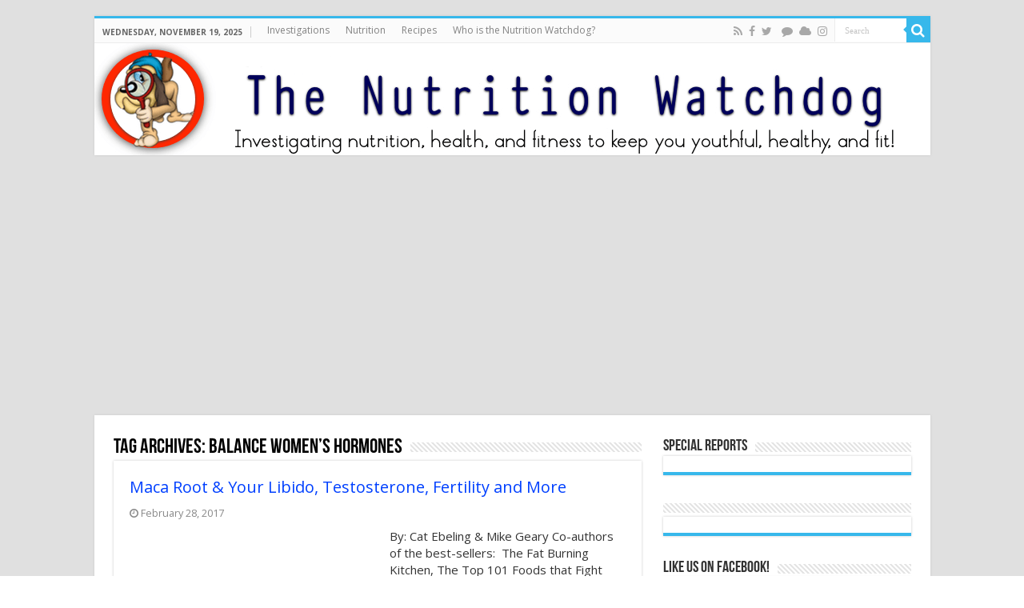

--- FILE ---
content_type: text/html; charset=UTF-8
request_url: https://thenutritionwatchdog.com/tag/balance-womens-hormones/
body_size: 17831
content:
<!DOCTYPE html>
<html lang="en-US" prefix="og: http://ogp.me/ns#">
<head>
<meta charset="UTF-8"/>
<link rel="pingback" href="https://thenutritionwatchdog.com/xmlrpc.php"/>
<meta name='robots' content='index, follow, max-image-preview:large, max-snippet:-1, max-video-preview:-1'/>
<style>img:is([sizes="auto" i], [sizes^="auto," i]){contain-intrinsic-size:3000px 1500px}</style>
<title>balance women&#039;s hormones Archives - thenutritionwatchdog.com</title>
<link rel="canonical" href="https://thenutritionwatchdog.com/tag/balance-womens-hormones/"/>
<meta name="twitter:card" content="summary_large_image"/>
<meta name="twitter:title" content="balance women&#039;s hormones Archives - thenutritionwatchdog.com"/>
<script type="application/ld+json" class="yoast-schema-graph">{"@context":"https://schema.org","@graph":[{"@type":"CollectionPage","@id":"https://thenutritionwatchdog.com/tag/balance-womens-hormones/","url":"https://thenutritionwatchdog.com/tag/balance-womens-hormones/","name":"balance women's hormones Archives - thenutritionwatchdog.com","isPartOf":{"@id":"https://thenutritionwatchdog.com/#website"},"primaryImageOfPage":{"@id":"https://thenutritionwatchdog.com/tag/balance-womens-hormones/#primaryimage"},"image":{"@id":"https://thenutritionwatchdog.com/tag/balance-womens-hormones/#primaryimage"},"thumbnailUrl":"https://thenutritionwatchdog.com/wp-content/uploads/2017/02/shutterstock_maca-root-FB-size.jpg","breadcrumb":{"@id":"https://thenutritionwatchdog.com/tag/balance-womens-hormones/#breadcrumb"},"inLanguage":"en-US"},{"@type":"ImageObject","inLanguage":"en-US","@id":"https://thenutritionwatchdog.com/tag/balance-womens-hormones/#primaryimage","url":"https://thenutritionwatchdog.com/wp-content/uploads/2017/02/shutterstock_maca-root-FB-size.jpg","contentUrl":"https://thenutritionwatchdog.com/wp-content/uploads/2017/02/shutterstock_maca-root-FB-size.jpg","width":1200,"height":627},{"@type":"BreadcrumbList","@id":"https://thenutritionwatchdog.com/tag/balance-womens-hormones/#breadcrumb","itemListElement":[{"@type":"ListItem","position":1,"name":"Home","item":"https://thenutritionwatchdog.com/"},{"@type":"ListItem","position":2,"name":"balance women's hormones"}]},{"@type":"WebSite","@id":"https://thenutritionwatchdog.com/#website","url":"https://thenutritionwatchdog.com/","name":"thenutritionwatchdog.com","description":"What&#039;s in your food?  Discover which &quot;healthy&quot; foods are harming your health and which foods protect your body","potentialAction":[{"@type":"SearchAction","target":{"@type":"EntryPoint","urlTemplate":"https://thenutritionwatchdog.com/?s={search_term_string}"},"query-input":"required name=search_term_string"}],"inLanguage":"en-US"}]}</script>
<link rel='dns-prefetch' href='//fonts.googleapis.com'/>
<link rel="alternate" type="application/rss+xml" title="thenutritionwatchdog.com &raquo; Feed" href="https://thenutritionwatchdog.com/feed/"/>
<link rel="alternate" type="application/rss+xml" title="thenutritionwatchdog.com &raquo; Comments Feed" href="https://thenutritionwatchdog.com/comments/feed/"/>
<link rel="alternate" type="application/rss+xml" title="thenutritionwatchdog.com &raquo; balance women&#039;s hormones Tag Feed" href="https://thenutritionwatchdog.com/tag/balance-womens-hormones/feed/"/>
<meta property="og:url" content="http://thenutritionwatchdog.com/maca-root-your-libido-testosterone-fertility-and-more/"/>
<link rel='stylesheet' id='wp-block-library-css' href='https://thenutritionwatchdog.com/wp-includes/css/dist/block-library/style.min.css' type='text/css' media='all'/>
<style id='wp-block-library-inline-css'>.has-text-align-justify{text-align:justify;}</style>
<style id='classic-theme-styles-inline-css'>.wp-block-button__link{color:#fff;background-color:#32373c;border-radius:9999px;box-shadow:none;text-decoration:none;padding:calc(.667em + 2px) calc(1.333em + 2px);font-size:1.125em}.wp-block-file__button{background:#32373c;color:#fff;text-decoration:none}</style>
<link rel='stylesheet' id='mediaelement-css' href='https://thenutritionwatchdog.com/wp-includes/js/mediaelement/mediaelementplayer-legacy.min.css' type='text/css' media='all'/>
<link rel='stylesheet' id='wp-mediaelement-css' href='https://thenutritionwatchdog.com/wp-includes/js/mediaelement/wp-mediaelement.min.css' type='text/css' media='all'/>
<style id='jetpack-sharing-buttons-style-inline-css'>.jetpack-sharing-buttons__services-list{display:flex;flex-direction:row;flex-wrap:wrap;gap:0;list-style-type:none;margin:5px;padding:0}.jetpack-sharing-buttons__services-list.has-small-icon-size{font-size:12px}.jetpack-sharing-buttons__services-list.has-normal-icon-size{font-size:16px}.jetpack-sharing-buttons__services-list.has-large-icon-size{font-size:24px}.jetpack-sharing-buttons__services-list.has-huge-icon-size{font-size:36px}@media print{.jetpack-sharing-buttons__services-list{display:none!important}}.editor-styles-wrapper .wp-block-jetpack-sharing-buttons{gap:0;padding-inline-start:0}ul.jetpack-sharing-buttons__services-list.has-background{padding:1.25em 2.375em}</style>
<style id='global-styles-inline-css'>:root{--wp--preset--aspect-ratio--square:1;--wp--preset--aspect-ratio--4-3:4/3;--wp--preset--aspect-ratio--3-4:3/4;--wp--preset--aspect-ratio--3-2:3/2;--wp--preset--aspect-ratio--2-3:2/3;--wp--preset--aspect-ratio--16-9:16/9;--wp--preset--aspect-ratio--9-16:9/16;--wp--preset--color--black:#000000;--wp--preset--color--cyan-bluish-gray:#abb8c3;--wp--preset--color--white:#ffffff;--wp--preset--color--pale-pink:#f78da7;--wp--preset--color--vivid-red:#cf2e2e;--wp--preset--color--luminous-vivid-orange:#ff6900;--wp--preset--color--luminous-vivid-amber:#fcb900;--wp--preset--color--light-green-cyan:#7bdcb5;--wp--preset--color--vivid-green-cyan:#00d084;--wp--preset--color--pale-cyan-blue:#8ed1fc;--wp--preset--color--vivid-cyan-blue:#0693e3;--wp--preset--color--vivid-purple:#9b51e0;--wp--preset--gradient--vivid-cyan-blue-to-vivid-purple:linear-gradient(135deg,rgba(6,147,227,1) 0%,rgb(155,81,224) 100%);--wp--preset--gradient--light-green-cyan-to-vivid-green-cyan:linear-gradient(135deg,rgb(122,220,180) 0%,rgb(0,208,130) 100%);--wp--preset--gradient--luminous-vivid-amber-to-luminous-vivid-orange:linear-gradient(135deg,rgba(252,185,0,1) 0%,rgba(255,105,0,1) 100%);--wp--preset--gradient--luminous-vivid-orange-to-vivid-red:linear-gradient(135deg,rgba(255,105,0,1) 0%,rgb(207,46,46) 100%);--wp--preset--gradient--very-light-gray-to-cyan-bluish-gray:linear-gradient(135deg,rgb(238,238,238) 0%,rgb(169,184,195) 100%);--wp--preset--gradient--cool-to-warm-spectrum:linear-gradient(135deg,rgb(74,234,220) 0%,rgb(151,120,209) 20%,rgb(207,42,186) 40%,rgb(238,44,130) 60%,rgb(251,105,98) 80%,rgb(254,248,76) 100%);--wp--preset--gradient--blush-light-purple:linear-gradient(135deg,rgb(255,206,236) 0%,rgb(152,150,240) 100%);--wp--preset--gradient--blush-bordeaux:linear-gradient(135deg,rgb(254,205,165) 0%,rgb(254,45,45) 50%,rgb(107,0,62) 100%);--wp--preset--gradient--luminous-dusk:linear-gradient(135deg,rgb(255,203,112) 0%,rgb(199,81,192) 50%,rgb(65,88,208) 100%);--wp--preset--gradient--pale-ocean:linear-gradient(135deg,rgb(255,245,203) 0%,rgb(182,227,212) 50%,rgb(51,167,181) 100%);--wp--preset--gradient--electric-grass:linear-gradient(135deg,rgb(202,248,128) 0%,rgb(113,206,126) 100%);--wp--preset--gradient--midnight:linear-gradient(135deg,rgb(2,3,129) 0%,rgb(40,116,252) 100%);--wp--preset--font-size--small:13px;--wp--preset--font-size--medium:20px;--wp--preset--font-size--large:36px;--wp--preset--font-size--x-large:42px;--wp--preset--spacing--20:0.44rem;--wp--preset--spacing--30:0.67rem;--wp--preset--spacing--40:1rem;--wp--preset--spacing--50:1.5rem;--wp--preset--spacing--60:2.25rem;--wp--preset--spacing--70:3.38rem;--wp--preset--spacing--80:5.06rem;--wp--preset--shadow--natural:6px 6px 9px rgba(0, 0, 0, 0.2);--wp--preset--shadow--deep:12px 12px 50px rgba(0, 0, 0, 0.4);--wp--preset--shadow--sharp:6px 6px 0px rgba(0, 0, 0, 0.2);--wp--preset--shadow--outlined:6px 6px 0px -3px rgba(255, 255, 255, 1), 6px 6px rgba(0, 0, 0, 1);--wp--preset--shadow--crisp:6px 6px 0px rgba(0, 0, 0, 1);}:where(.is-layout-flex){gap:0.5em;}:where(.is-layout-grid){gap:0.5em;}body .is-layout-flex{display:flex;}.is-layout-flex{flex-wrap:wrap;align-items:center;}.is-layout-flex > :is(*, div){margin:0;}body .is-layout-grid{display:grid;}.is-layout-grid > :is(*, div){margin:0;}:where(.wp-block-columns.is-layout-flex){gap:2em;}:where(.wp-block-columns.is-layout-grid){gap:2em;}:where(.wp-block-post-template.is-layout-flex){gap:1.25em;}:where(.wp-block-post-template.is-layout-grid){gap:1.25em;}.has-black-color{color:var(--wp--preset--color--black) !important;}.has-cyan-bluish-gray-color{color:var(--wp--preset--color--cyan-bluish-gray) !important;}.has-white-color{color:var(--wp--preset--color--white) !important;}.has-pale-pink-color{color:var(--wp--preset--color--pale-pink) !important;}.has-vivid-red-color{color:var(--wp--preset--color--vivid-red) !important;}.has-luminous-vivid-orange-color{color:var(--wp--preset--color--luminous-vivid-orange) !important;}.has-luminous-vivid-amber-color{color:var(--wp--preset--color--luminous-vivid-amber) !important;}.has-light-green-cyan-color{color:var(--wp--preset--color--light-green-cyan) !important;}.has-vivid-green-cyan-color{color:var(--wp--preset--color--vivid-green-cyan) !important;}.has-pale-cyan-blue-color{color:var(--wp--preset--color--pale-cyan-blue) !important;}.has-vivid-cyan-blue-color{color:var(--wp--preset--color--vivid-cyan-blue) !important;}.has-vivid-purple-color{color:var(--wp--preset--color--vivid-purple) !important;}.has-black-background-color{background-color:var(--wp--preset--color--black) !important;}.has-cyan-bluish-gray-background-color{background-color:var(--wp--preset--color--cyan-bluish-gray) !important;}.has-white-background-color{background-color:var(--wp--preset--color--white) !important;}.has-pale-pink-background-color{background-color:var(--wp--preset--color--pale-pink) !important;}.has-vivid-red-background-color{background-color:var(--wp--preset--color--vivid-red) !important;}.has-luminous-vivid-orange-background-color{background-color:var(--wp--preset--color--luminous-vivid-orange) !important;}.has-luminous-vivid-amber-background-color{background-color:var(--wp--preset--color--luminous-vivid-amber) !important;}.has-light-green-cyan-background-color{background-color:var(--wp--preset--color--light-green-cyan) !important;}.has-vivid-green-cyan-background-color{background-color:var(--wp--preset--color--vivid-green-cyan) !important;}.has-pale-cyan-blue-background-color{background-color:var(--wp--preset--color--pale-cyan-blue) !important;}.has-vivid-cyan-blue-background-color{background-color:var(--wp--preset--color--vivid-cyan-blue) !important;}.has-vivid-purple-background-color{background-color:var(--wp--preset--color--vivid-purple) !important;}.has-black-border-color{border-color:var(--wp--preset--color--black) !important;}.has-cyan-bluish-gray-border-color{border-color:var(--wp--preset--color--cyan-bluish-gray) !important;}.has-white-border-color{border-color:var(--wp--preset--color--white) !important;}.has-pale-pink-border-color{border-color:var(--wp--preset--color--pale-pink) !important;}.has-vivid-red-border-color{border-color:var(--wp--preset--color--vivid-red) !important;}.has-luminous-vivid-orange-border-color{border-color:var(--wp--preset--color--luminous-vivid-orange) !important;}.has-luminous-vivid-amber-border-color{border-color:var(--wp--preset--color--luminous-vivid-amber) !important;}.has-light-green-cyan-border-color{border-color:var(--wp--preset--color--light-green-cyan) !important;}.has-vivid-green-cyan-border-color{border-color:var(--wp--preset--color--vivid-green-cyan) !important;}.has-pale-cyan-blue-border-color{border-color:var(--wp--preset--color--pale-cyan-blue) !important;}.has-vivid-cyan-blue-border-color{border-color:var(--wp--preset--color--vivid-cyan-blue) !important;}.has-vivid-purple-border-color{border-color:var(--wp--preset--color--vivid-purple) !important;}.has-vivid-cyan-blue-to-vivid-purple-gradient-background{background:var(--wp--preset--gradient--vivid-cyan-blue-to-vivid-purple) !important;}.has-light-green-cyan-to-vivid-green-cyan-gradient-background{background:var(--wp--preset--gradient--light-green-cyan-to-vivid-green-cyan) !important;}.has-luminous-vivid-amber-to-luminous-vivid-orange-gradient-background{background:var(--wp--preset--gradient--luminous-vivid-amber-to-luminous-vivid-orange) !important;}.has-luminous-vivid-orange-to-vivid-red-gradient-background{background:var(--wp--preset--gradient--luminous-vivid-orange-to-vivid-red) !important;}.has-very-light-gray-to-cyan-bluish-gray-gradient-background{background:var(--wp--preset--gradient--very-light-gray-to-cyan-bluish-gray) !important;}.has-cool-to-warm-spectrum-gradient-background{background:var(--wp--preset--gradient--cool-to-warm-spectrum) !important;}.has-blush-light-purple-gradient-background{background:var(--wp--preset--gradient--blush-light-purple) !important;}.has-blush-bordeaux-gradient-background{background:var(--wp--preset--gradient--blush-bordeaux) !important;}.has-luminous-dusk-gradient-background{background:var(--wp--preset--gradient--luminous-dusk) !important;}.has-pale-ocean-gradient-background{background:var(--wp--preset--gradient--pale-ocean) !important;}.has-electric-grass-gradient-background{background:var(--wp--preset--gradient--electric-grass) !important;}.has-midnight-gradient-background{background:var(--wp--preset--gradient--midnight) !important;}.has-small-font-size{font-size:var(--wp--preset--font-size--small) !important;}.has-medium-font-size{font-size:var(--wp--preset--font-size--medium) !important;}.has-large-font-size{font-size:var(--wp--preset--font-size--large) !important;}.has-x-large-font-size{font-size:var(--wp--preset--font-size--x-large) !important;}:where(.wp-block-post-template.is-layout-flex){gap:1.25em;}:where(.wp-block-post-template.is-layout-grid){gap:1.25em;}:where(.wp-block-columns.is-layout-flex){gap:2em;}:where(.wp-block-columns.is-layout-grid){gap:2em;}:root :where(.wp-block-pullquote){font-size:1.5em;line-height:1.6;}</style>
<link rel='stylesheet' id='tie-style-css' href='https://thenutritionwatchdog.com/wp-content/themes/sahifa/style.css' type='text/css' media='all'/>
<link rel='stylesheet' id='tie-ilightbox-skin-css' href='https://thenutritionwatchdog.com/wp-content/themes/sahifa/css/ilightbox/dark-skin/skin.css' type='text/css' media='all'/>
<link rel='stylesheet' id='Open+Sans-css' href='https://fonts.googleapis.com/css?family=Open+Sans%3A300%2C300italic%2Cregular%2Citalic%2C600%2C600italic%2C700%2C700italic%2C800%2C800italic' type='text/css' media='all'/>
<style id='akismet-widget-style-inline-css'>.a-stats{--akismet-color-mid-green:#357b49;--akismet-color-white:#fff;--akismet-color-light-grey:#f6f7f7;max-width:350px;width:auto;}
.a-stats *{all:unset;box-sizing:border-box;}
.a-stats strong{font-weight:600;}
.a-stats a.a-stats__link, .a-stats a.a-stats__link:visited,
.a-stats a.a-stats__link:active{background:var(--akismet-color-mid-green);border:none;box-shadow:none;border-radius:8px;color:var(--akismet-color-white);cursor:pointer;display:block;font-family:-apple-system, BlinkMacSystemFont, 'Segoe UI', 'Roboto', 'Oxygen-Sans', 'Ubuntu', 'Cantarell', 'Helvetica Neue', sans-serif;font-weight:500;padding:12px;text-align:center;text-decoration:none;transition:all 0.2s ease;}
.widget .a-stats a.a-stats__link:focus{background:var(--akismet-color-mid-green);color:var(--akismet-color-white);text-decoration:none;}
.a-stats a.a-stats__link:hover{filter:brightness(110%);box-shadow:0 4px 12px rgba(0, 0, 0, 0.06), 0 0 2px rgba(0, 0, 0, 0.16);}
.a-stats .count{color:var(--akismet-color-white);display:block;font-size:1.5em;line-height:1.4;padding:0 13px;white-space:nowrap;}</style>
<script src="https://thenutritionwatchdog.com/wp-includes/js/jquery/jquery.min.js" id="jquery-core-js"></script>
<script src="https://thenutritionwatchdog.com/wp-includes/js/jquery/jquery-migrate.min.js" id="jquery-migrate-js"></script>
<link rel="https://api.w.org/" href="https://thenutritionwatchdog.com/wp-json/"/><link rel="alternate" title="JSON" type="application/json" href="https://thenutritionwatchdog.com/wp-json/wp/v2/tags/851"/><link rel="EditURI" type="application/rsd+xml" title="RSD" href="https://thenutritionwatchdog.com/xmlrpc.php?rsd"/>
<meta name="generator" content="WordPress 6.8.1"/>
<script>(function(i,s,o,g,r,a,m){i['GoogleAnalyticsObject']=r;i[r]=i[r]||function(){ (i[r].q=i[r].q||[]).push(arguments)},i[r].l=1*new Date();a=s.createElement(o), m=s.getElementsByTagName(o)[0];a.async=1;a.src=g;m.parentNode.insertBefore(a,m) })(window,document,'script','https://www.google-analytics.com/analytics.js','ga'); ga('create', 'UA-145151555-1', 'auto'); ga('require', 'displayfeatures'); ga('send', 'pageview');</script>
<script src="https://cdnjs.cloudflare.com/ajax/libs/moment.js/2.29.1/moment.min.js" integrity="sha512-qTXRIMyZIFb8iQcfjXWCO8+M5Tbc38Qi5WzdPOYZHIlZpzBHG3L3by84BBBOiRGiEb7KKtAOAs5qYdUiZiQNNQ==" crossorigin="anonymous"></script>
<script>document.addEventListener('DOMContentLoaded',function(){
var date=new Date();
var date=date.toISOString();
var date_str=moment(date.toString()).format("dddd") + ", " +moment(date.toString()).format("MMMM") + " " +  +moment(date.toString()).format("DD") + ", " +  +moment(date.toString()).format("YYYY");
document.querySelector('.today-date').innerHTML=String(date_str);
});</script>
<script>var rsssl_share_url=window.location.href.replace('https://', 'http://');
var addthis_share={url: '' + rsssl_share_url + ''};</script>
<link rel="shortcut icon" href="https://thenutritionwatchdog.com/wp-content/themes/sahifa/favicon.ico" title="Favicon"/>
<!--[if IE]>
<script>jQuery(document).ready(function (){ jQuery(".menu-item").has("ul").children("a").attr("aria-haspopup", "true");});</script>
<![endif]-->
<!--[if lt IE 9]>
<script src="https://thenutritionwatchdog.com/wp-content/themes/sahifa/js/html5.js"></script>
<script src="https://thenutritionwatchdog.com/wp-content/themes/sahifa/js/selectivizr-min.js"></script>
<![endif]-->
<!--[if IE 9]>
<link rel="stylesheet" type="text/css" media="all" href="https://thenutritionwatchdog.com/wp-content/themes/sahifa/css/ie9.css"/>
<![endif]-->
<!--[if IE 8]>
<link rel="stylesheet" type="text/css" media="all" href="https://thenutritionwatchdog.com/wp-content/themes/sahifa/css/ie8.css"/>
<![endif]-->
<!--[if IE 7]>
<link rel="stylesheet" type="text/css" media="all" href="https://thenutritionwatchdog.com/wp-content/themes/sahifa/css/ie7.css"/>
<![endif]-->
<meta name="viewport" content="width=device-width, initial-scale=1.0"/>
<meta name="p:domain_verify" content="966db9acffc3d45a68c81a3aceecaa16"/>
<script async src="//pagead2.googlesyndication.com/pagead/js/adsbygoogle.js"></script>
<script>(adsbygoogle=window.adsbygoogle||[]).push({
google_ad_client: "ca-pub-1073754749280333",
enable_page_level_ads: true
});</script>
<script async src="https://www.googletagmanager.com/gtag/js?id=UA-135477398-1"></script>
<script>window.dataLayer=window.dataLayer||[];
function gtag(){dataLayer.push(arguments);}
gtag('js', new Date());
gtag('config', 'UA-135477398-1');</script>
<style media="screen">body{font-family:'Open Sans';font-size:15px;}
.post-title{font-family:'Open Sans';font-size:22px;font-weight:bold;font-style:normal;}
body.single .entry, body.page .entry{font-family:'Open Sans';font-size:16px;font-weight:normal;font-style:normal;}
::-moz-selection{background:#0dff00;}::selection{background:#0dff00;}
#main-nav,
.cat-box-content, #sidebar .widget-container,
.post-listing, #commentform{border-bottom-color:#37b8eb;}
.search-block .search-button, #topcontrol,
#main-nav ul li.current-menu-item a,
#main-nav ul li.current-menu-item a:hover,
#main-nav ul li.current_page_parent a,
#main-nav ul li.current_page_parent a:hover,
#main-nav ul li.current-menu-parent a,
#main-nav ul li.current-menu-parent a:hover,
#main-nav ul li.current-page-ancestor a,
#main-nav ul li.current-page-ancestor a:hover,
.pagination span.current, .share-post span.share-text, .flex-control-paging li a.flex-active, .ei-slider-thumbs li.ei-slider-element, .review-percentage .review-item span span, .review-final-score, .button, a.button, a.more-link, #main-content input[type="submit"],
.form-submit #submit,
#login-form .login-button,
.widget-feedburner .feedburner-subscribe, input[type="submit"],
#buddypress button,
#buddypress a.button,
#buddypress input[type=submit],
#buddypress input[type=reset],
#buddypress ul.button-nav li a,
#buddypress div.generic-button a,
#buddypress .comment-reply-link,
#buddypress div.item-list-tabs ul li a span,
#buddypress div.item-list-tabs ul li.selected a,
#buddypress div.item-list-tabs ul li.current a,
#buddypress #members-directory-form div.item-list-tabs ul li.selected span,
#members-list-options a.selected,
#groups-list-options a.selected,
body.dark-skin #buddypress div.item-list-tabs ul li a span,
body.dark-skin #buddypress div.item-list-tabs ul li.selected a,
body.dark-skin #buddypress div.item-list-tabs ul li.current a,
body.dark-skin #members-list-options a.selected,
body.dark-skin #groups-list-options a.selected,
.search-block-large .search-button, #featured-posts .flex-next:hover,
#featured-posts .flex-prev:hover,
a.tie-cart span.shooping-count, .woocommerce span.onsale, .woocommerce-page span.onsale , .woocommerce .widget_price_filter .ui-slider .ui-slider-handle, .woocommerce-page .widget_price_filter .ui-slider .ui-slider-handle, #check-also-close,
a.post-slideshow-next, a.post-slideshow-prev, .widget_price_filter .ui-slider .ui-slider-handle, .quantity .minus:hover, .quantity .plus:hover, .mejs-container .mejs-controls .mejs-time-rail .mejs-time-current, #reading-position-indicator{background-color:#37b8eb;}::-webkit-scrollbar-thumb{background-color:#37b8eb !important;}
#theme-footer,
#theme-header,
.top-nav ul li.current-menu-item:before, #main-nav .menu-sub-content ,
#main-nav ul ul,
#check-also-box{border-top-color:#37b8eb;}
.search-block:after{border-right-color:#37b8eb;}
body.rtl .search-block:after{border-left-color:#37b8eb;}
#main-nav ul > li.menu-item-has-children:hover > a:after,
#main-nav ul > li.mega-menu:hover > a:after{border-color:transparent transparent #37b8eb;}
.widget.timeline-posts li a:hover, .widget.timeline-posts li a:hover span.tie-date{color:#37b8eb;}
.widget.timeline-posts li a:hover span.tie-date:before{background:#37b8eb;border-color:#37b8eb;}
#order_review,
#order_review_heading{border-color:#37b8eb;}
.background-cover{background-color:#e0e0e0 !important;background-image:url('') !important;filter:progid:DXImageTransform.Microsoft.AlphaImageLoader(src='',sizingMethod='scale') !important;-ms-filter:"progid:DXImageTransform.Microsoft.AlphaImageLoader(src='',sizingMethod='scale')" !important;}
a{color:#0040ff;}
a:hover{color:#00a6ff;}
body.single .post .entry a, body.page .post .entry a{color:#0040ff;text-decoration:underline;}
body.single .post .entry a:hover, body.page .post .entry a:hover{color:#00a6ff;text-decoration:underline;}
#main-nav ul li a:hover, #main-nav ul li:hover > a, #main-nav ul :hover > a , #main-nav  ul ul li:hover > a, #main-nav  ul ul :hover > a{color:#00a6ff;}
#main-nav ul li a, #main-nav ul ul a, #main-nav ul.sub-menu a, #main-nav ul li.current_page_parent ul a, #main-nav ul li.current-menu-item ul a, #main-nav ul li.current-menu-parent ul a, #main-nav ul li.current-page-ancestor ul a{color:#ffffff;}
#theme-header{background-color:#ffffff !important;background-repeat:repeat !important;}
#theme-footer{background-color:#363636 !important;background-repeat:repeat !important;background-attachment:fixed !important;}</style>
<script>var sf_position='0';
var sf_templates="<a href=\"{search_url_escaped}\">View All Results<\/a>";
var sf_input='.search-live';
jQuery(document).ready(function(){
jQuery(sf_input).ajaxyLiveSearch({"expand":false,"searchUrl":"https:\/\/thenutritionwatchdog.com\/?s=%s","text":"Search","delay":500,"iwidth":180,"width":315,"ajaxUrl":"https:\/\/thenutritionwatchdog.com\/wp-admin\/admin-ajax.php","rtl":0});
jQuery(".live-search_ajaxy-selective-input").keyup(function(){
var width=jQuery(this).val().length * 8;
if(width < 50){
width=50;
}
jQuery(this).width(width);
});
jQuery(".live-search_ajaxy-selective-search").click(function(){
jQuery(this).find(".live-search_ajaxy-selective-input").focus();
});
jQuery(".live-search_ajaxy-selective-close").click(function(){
jQuery(this).parent().remove();
});
});</script>
<link rel="icon" href="https://thenutritionwatchdog.com/wp-content/uploads/2025/05/nutritionwatchdog_dog-150x150.png" sizes="32x32"/>
<link rel="icon" href="https://thenutritionwatchdog.com/wp-content/uploads/2025/05/nutritionwatchdog_dog.png" sizes="192x192"/>
<link rel="apple-touch-icon" href="https://thenutritionwatchdog.com/wp-content/uploads/2025/05/nutritionwatchdog_dog.png"/>
<meta name="msapplication-TileImage" content="https://thenutritionwatchdog.com/wp-content/uploads/2025/05/nutritionwatchdog_dog.png"/>
<script>!function(f,b,e,v,n,t,s){if(f.fbq)return;n=f.fbq=function(){n.callMethod?
n.callMethod.apply(n,arguments):n.queue.push(arguments)};
if(!f._fbq)f._fbq=n;n.push=n;n.loaded=!0;n.version='2.0';
n.queue=[];t=b.createElement(e);t.async=!0;
t.src=v;s=b.getElementsByTagName(e)[0];
s.parentNode.insertBefore(t,s)}(window,document,'script',
'https://connect.facebook.net/en_US/fbevents.js');
fbq('init', '738295265261003');
fbq('track', 'PageView');</script>
<noscript>
<img height="1" width="1" src="https://www.facebook.com/tr?id=738295265261003&ev=PageView &noscript=1"/>
</noscript>
<script data-wpfc-render="false">var Wpfcll={s:[],osl:0,scroll:false,i:function(){Wpfcll.ss();window.addEventListener('load',function(){let observer=new MutationObserver(mutationRecords=>{Wpfcll.osl=Wpfcll.s.length;Wpfcll.ss();if(Wpfcll.s.length > Wpfcll.osl){Wpfcll.ls(false);}});observer.observe(document.getElementsByTagName("html")[0],{childList:true,attributes:true,subtree:true,attributeFilter:["src"],attributeOldValue:false,characterDataOldValue:false});Wpfcll.ls(true);});window.addEventListener('scroll',function(){Wpfcll.scroll=true;Wpfcll.ls(false);});window.addEventListener('resize',function(){Wpfcll.scroll=true;Wpfcll.ls(false);});window.addEventListener('click',function(){Wpfcll.scroll=true;Wpfcll.ls(false);});},c:function(e,pageload){var w=document.documentElement.clientHeight || body.clientHeight;var n=0;if(pageload){n=0;}else{n=(w > 800) ? 800:200;n=Wpfcll.scroll ? 800:n;}var er=e.getBoundingClientRect();var t=0;var p=e.parentNode ? e.parentNode:false;if(typeof p.getBoundingClientRect=="undefined"){var pr=false;}else{var pr=p.getBoundingClientRect();}if(er.x==0 && er.y==0){for(var i=0;i < 10;i++){if(p){if(pr.x==0 && pr.y==0){if(p.parentNode){p=p.parentNode;}if(typeof p.getBoundingClientRect=="undefined"){pr=false;}else{pr=p.getBoundingClientRect();}}else{t=pr.top;break;}}};}else{t=er.top;}if(w - t+n > 0){return true;}return false;},r:function(e,pageload){var s=this;var oc,ot;try{oc=e.getAttribute("data-wpfc-original-src");ot=e.getAttribute("data-wpfc-original-srcset");originalsizes=e.getAttribute("data-wpfc-original-sizes");if(s.c(e,pageload)){if(oc || ot){if(e.tagName=="DIV" || e.tagName=="A" || e.tagName=="SPAN"){e.style.backgroundImage="url("+oc+")";e.removeAttribute("data-wpfc-original-src");e.removeAttribute("data-wpfc-original-srcset");e.removeAttribute("onload");}else{if(oc){e.setAttribute('src',oc);}if(ot){e.setAttribute('srcset',ot);}if(originalsizes){e.setAttribute('sizes',originalsizes);}if(e.getAttribute("alt") && e.getAttribute("alt")=="blank"){e.removeAttribute("alt");}e.removeAttribute("data-wpfc-original-src");e.removeAttribute("data-wpfc-original-srcset");e.removeAttribute("data-wpfc-original-sizes");e.removeAttribute("onload");if(e.tagName=="IFRAME"){var y="https://www.youtube.com/embed/";if(navigator.userAgent.match(/\sEdge?\/\d/i)){e.setAttribute('src',e.getAttribute("src").replace(/.+\/templates\/youtube\.html\#/,y));}e.onload=function(){if(typeof window.jQuery !="undefined"){if(jQuery.fn.fitVids){jQuery(e).parent().fitVids({customSelector:"iframe[src]"});}}var s=e.getAttribute("src").match(/templates\/youtube\.html\#(.+)/);if(s){try{var i=e.contentDocument || e.contentWindow;if(i.location.href=="about:blank"){e.setAttribute('src',y+s[1]);}}catch(err){e.setAttribute('src',y+s[1]);}}}}}}else{if(e.tagName=="NOSCRIPT"){if(typeof window.jQuery !="undefined"){if(jQuery(e).attr("data-type")=="wpfc"){e.removeAttribute("data-type");jQuery(e).after(jQuery(e).text());}}}}}}catch(error){console.log(error);console.log("==>",e);}},ss:function(){var i=Array.prototype.slice.call(document.getElementsByTagName("img"));var f=Array.prototype.slice.call(document.getElementsByTagName("iframe"));var d=Array.prototype.slice.call(document.getElementsByTagName("div"));var a=Array.prototype.slice.call(document.getElementsByTagName("a"));var s=Array.prototype.slice.call(document.getElementsByTagName("span"));var n=Array.prototype.slice.call(document.getElementsByTagName("noscript"));this.s=i.concat(f).concat(d).concat(a).concat(s).concat(n);},ls:function(pageload){var s=this;[].forEach.call(s.s,function(e,index){s.r(e,pageload);});}};document.addEventListener('DOMContentLoaded',function(){wpfci();});function wpfci(){Wpfcll.i();}</script>
</head>
<body data-rssslsocial=1 data-rssslsocial=1 data-rsssl=1 id="top" class="archive tag tag-balance-womens-hormones tag-851 wp-theme-sahifa lazy-enabled">
<div class="wrapper-outer">
<div class="background-cover"></div><aside id="slide-out">
<div class="search-mobile"> <form method="get" id="searchform-mobile" action="https://thenutritionwatchdog.com/"> <button class="search-button" type="submit" value="Search"><i class="fa fa-search"></i></button> <input type="text" id="s-mobile" name="s" title="Search" value="Search" onfocus="if (this.value == 'Search') {this.value = '';}" onblur="if (this.value == '') {this.value = 'Search';}" /> </form></div><div class="social-icons"> <a class="ttip-none" title="Rss" href="https://thenutritionwatchdog.com/feed/" target="_blank"><i class="fa fa-rss"></i></a><a class="ttip-none" title="Facebook" href="https://www.facebook.com/YourNutritionWatchdog/" target="_blank"><i class="fa fa-facebook"></i></a><a class="ttip-none" title="Twitter" href="https://x.com/NutritionWdog" target="_blank"><i class="fa fa-twitter"></i></a> <a class="ttip-none" title="Threads" href="https://www.threads.net/@thenutritionwatchdog" target="_blank"><i class="fa fa fa-comment"></i></a><a class="ttip-none" title="Blue Sky" href="https://bsky.app/profile/nutritionwatchdog.bsky.social" target="_blank"><i class="fa fa fa-cloud"></i></a><a class="ttip-none" title="Instagram" href="https://www.instagram.com/thenutritionwatchdog/" target="_blank"><i class="fa fa fa-instagram"></i></a></div><div id="mobile-menu"></div></aside>
<div id="wrapper" class="boxed">
<div class="inner-wrapper">
<header id="theme-header" class="theme-header full-logo">
<div id="top-nav" class="top-nav">
<div class="container">
<span class="today-date">Friday, November 14, 2025</span>
<div class="top-menu"><ul id="menu-menu-2" class="menu"><li id="menu-item-59" class="menu-item menu-item-type-taxonomy menu-item-object-category menu-item-59"><a href="https://thenutritionwatchdog.com/category/investigations/">Investigations</a></li> <li id="menu-item-58" class="menu-item menu-item-type-taxonomy menu-item-object-category menu-item-58"><a href="https://thenutritionwatchdog.com/category/nutrition/">Nutrition</a></li> <li id="menu-item-61" class="menu-item menu-item-type-taxonomy menu-item-object-category menu-item-61"><a href="https://thenutritionwatchdog.com/category/recipes/">Recipes</a></li> <li id="menu-item-20850" class="menu-item menu-item-type-post_type menu-item-object-page menu-item-20850"><a href="https://thenutritionwatchdog.com/who-is-the-nutrition-watchdog/">Who is the Nutrition Watchdog?</a></li> </ul></div><div class="search-block"> <form method="get" id="searchform-header" action="https://thenutritionwatchdog.com/"> <button class="search-button" type="submit" value="Search"><i class="fa fa-search"></i></button> <input class="search-live" type="text" id="s-header" name="s" title="Search" value="Search" onfocus="if (this.value == 'Search') {this.value = '';}" onblur="if (this.value == '') {this.value = 'Search';}" /> </form></div><div class="social-icons"> <a class="ttip-none" title="Rss" href="https://thenutritionwatchdog.com/feed/" target="_blank"><i class="fa fa-rss"></i></a><a class="ttip-none" title="Facebook" href="https://www.facebook.com/YourNutritionWatchdog/" target="_blank"><i class="fa fa-facebook"></i></a><a class="ttip-none" title="Twitter" href="https://x.com/NutritionWdog" target="_blank"><i class="fa fa-twitter"></i></a> <a class="ttip-none" title="Threads" href="https://www.threads.net/@thenutritionwatchdog" target="_blank"><i class="fa fa fa-comment"></i></a><a class="ttip-none" title="Blue Sky" href="https://bsky.app/profile/nutritionwatchdog.bsky.social" target="_blank"><i class="fa fa fa-cloud"></i></a><a class="ttip-none" title="Instagram" href="https://www.instagram.com/thenutritionwatchdog/" target="_blank"><i class="fa fa fa-instagram"></i></a></div></div></div><div class="header-content">
<a id="slide-out-open" class="slide-out-open" href="#"><span></span></a>
<div class="logo" style="margin-top:12px;"> <h2> <a title="thenutritionwatchdog.com" href="https://thenutritionwatchdog.com/"> <img src="https://www.thenutritionwatchdog.com/wp-content/uploads/2016/09/watchdog-header10.png" alt="thenutritionwatchdog.com"/><strong>thenutritionwatchdog.com What&#039;s in your food? Discover which &quot;healthy&quot; foods are harming your health and which foods protect your body</strong> </a> </h2></div><div class="clear"></div></div></header>
<div class="e3lan e3lan-below_header">			<script async src="//pagead2.googlesyndication.com/pagead/js/adsbygoogle.js"></script>
<ins class="adsbygoogle"
style="display:block"
data-ad-client="ca-pub-1073754749280333"
data-ad-slot="1860152834"
data-ad-format="auto"></ins>
<script>(adsbygoogle=window.adsbygoogle||[]).push({});</script></div><div id="main-content" class="container">
<div class="content">
<div class="page-head">
<h1 class="page-title">
Tag Archives: <span>balance women&#8217;s hormones</span>			</h1>
<div class="stripe-line"></div></div><div class="post-listing archive-box">
<article class="item-list">
<h2 class="post-box-title">
<a href="https://thenutritionwatchdog.com/maca-root-your-libido-testosterone-fertility-and-more/">Maca Root &#038; Your Libido, Testosterone, Fertility and More</a>
</h2>
<p class="post-meta">
<span class="tie-date"><i class="fa fa-clock-o"></i>February 28, 2017</span>	
</p>
<div class="post-thumbnail"> <a href="https://thenutritionwatchdog.com/maca-root-your-libido-testosterone-fertility-and-more/"> <img width="310" height="165" src="https://thenutritionwatchdog.com/wp-content/uploads/2017/02/shutterstock_maca-root-FB-size-310x165.jpg" class="attachment-tie-medium size-tie-medium wp-post-image" alt="" decoding="async" fetchpriority="high"/> <span class="fa overlay-icon"></span> </a></div><div class="entry"> <p>By: Cat Ebeling &amp; Mike Geary Co-authors of the best-sellers:  The Fat Burning Kitchen, The Top 101 Foods that Fight Aging &amp; The Diabetes Fix Maca, Libido and Fertility—Does it Really Work? Maca is a well-known aphrodisiac grown in the harsh high mountain regions of Peru, and is prized for its ability to increase libido and enhance fertility. It is sometimes &hellip;</p> <a class="more-link" href="https://thenutritionwatchdog.com/maca-root-your-libido-testosterone-fertility-and-more/">Read More &raquo;</a></div><div class="clear"></div></article></div></div><aside id="sidebar">
<div class="theiaStickySidebar">
<div id="text-html-widget-7" class="widget text-html"><div class="widget-top"><h4>Special Reports</h4><div class="stripe-line"></div></div><div class="widget-container"><div ><style>#spl_reports{width:275px;}
.bottom-custom{margin-bottom:-50px;font-weight:bold;}</style>
<script>window.onload=function(){
var special_links=[
{
"Offer": "May2022-1",
"LinkText": "What swollen feet tell you about your heart",
"TrackingLink": "https://fb.nativepath.com/rd/r.php?sid=1017&pub=240077&c1=mgblog",
"Thumb": "/wp-content/uploads/2022/05/55x55_SwollenFeet.jpg"
}, {
"Offer": "May2022-2",
"LinkText": "5 Foods That Eat Away At Bones",
"TrackingLink": "https://fb.nativepath.com/rd/r.php?sid=852&pub=240077&c1=mgblog",
"Thumb": "/wp-content/uploads/2022/05/55x55_HalaFruit.jpg"
}, {
"Offer": "May2022-4",
"LinkText": "Best Fruit To Fight Belly Fat",
"TrackingLink": "https://fb.nativepath.com/rd/r.php?sid=1067&pub=240077&c1=mgblog",
"Thumb": "/wp-content/uploads/2022/05/55x55_Coconut.jpg"
}, {
"Offer": "May2022-5",
"LinkText": "Doing THIS For 5 Minutes In The Morning Gives You Perfect Blood Sugar",
"TrackingLink": "https://hop.clickbank.net/?affiliate=m231g&vendor=sonus42&tid=mgblog",
"Thumb": "/wp-content/uploads/2022/05/55x55_Dates.jpg"
}, {
"Offer": "Drink This",
"LinkText": "Drink THIS first thing in the morning (for better energy, digestion & metabolism)",
"TrackingLink": "https://thenutritionwatchdog.com/drink-this",
"Thumb": "/images/drink-this-blog.jpeg"
}, {
"Offer": "FBK",
"LinkText": "This plant food HARMS your metabolism & heart (caused heart attacks in New Zealand study)",
"TrackingLink": "https://thenutritionwatchdog.com/fbk",
"Thumb": "/images/fbk-blog.jpeg"
}, {
"Offer": "Coconut & Belly Fat",
"LinkText": "Coconut oil & belly fat (shocking study results)",
"TrackingLink": "https://thenutritionwatchdog.com/cocoabfat",
"Thumb": "/images/coconut2-blog.jpeg"
}, {
"Offer": "Coconut 9 reasons",
"LinkText": "9 reasons to use coconut oil daily (3 of these are shocking)",
"TrackingLink": "https://thenutritionwatchdog.com/coco9",
"Thumb": "/images/coconut3-blog.jpeg"
}, {
"Offer": "Coconut Pull",
"LinkText": "Do THIS every morning with coconut oil (unusual daily detox trick) ",
"TrackingLink": "https://thenutritionwatchdog.com/cocopull",
"Thumb": "/images/coconut1-blog.png"
}, {
"Offer": "1worst",
"LinkText": "The #1 WORST food for your joints, skin & blood sugar (are you eating this?)",
"TrackingLink": "https://thenutritionwatchdog.com/1worst",
"Thumb": "/images/1worst-bread-blog.jpeg"
}, {
"Offer": "Bread",
"LinkText": "The TRUTH about bread (Will surprise you)",
"TrackingLink": "https://thenutritionwatchdog.com/bread",
"Thumb": "/images/bread-blog.png"
}, {
"Offer": "Drink This before bed",
"LinkText": "Drink THIS 2 hrs before bed to sleep better (plus 5 tips for insomnia)",
"TrackingLink": "https://thenutritionwatchdog.com/before-bed",
"Thumb": "/images/before-bed-blog.jpg"
}, {
"Offer": "Osnb",
"LinkText": "The #1 exercise that accelerates AGING (stop doing it!)",
"TrackingLink": "https://thenutritionwatchdog.com/osnb",
"Thumb": "/images/osnb-blog.png"
}, {
"Offer": "TAA Cereal",
"LinkText": "These CEREALS destroy your hormones, crush your energy & cause weight gain (plus healthier alternatives)",
"TrackingLink": "https://thenutritionwatchdog.com/cereal",
"Thumb": "/images/cereal-blog.jpeg"
}, {
"Offer": "Red Wine",
"LinkText": "Red wine & your GUT? (Interesting study results)",
"TrackingLink": "https://thenutritionwatchdog.com/redwine",
"Thumb": "/images/redwine.jpeg"
}, {
"Offer": "7Fatty Foods",
"LinkText": "7 \"fatty\" foods for a flat stomach",
"TrackingLink": "https://thenutritionwatchdog.com/7fatty",
"Thumb": "/images/7fatty-blog.png"
}, {
"Offer": "3Veggies",
"LinkText": "3 Veggies that FIGHT abdominal fat (how to combat xenoestrogens)",
"TrackingLink": "https://thenutritionwatchdog.com/3veggies",
"Thumb": "/images/3veggies-blog.jpg"
}, {
"Offer": "Unique Spice / Belly Fat",
"LinkText": "1 Unique spice beats abdominal fat",
"TrackingLink": "https://thenutritionwatchdog.com/1spice",
"Thumb": "/images/spices-blog.jpeg"
}, {
"Offer": "Salad Dressing",
"LinkText": "The salad dressing to NEVER eat",
"TrackingLink": "https://thenutritionwatchdog.com/salad",
"Thumb": "/images/salad-blog.jpg"
}, {
"Offer": "Condiments",
"LinkText": "The top 5 healthiest condiments (and the WORST)",
"TrackingLink": "https://thenutritionwatchdog.com/condiments",
"Thumb": "/images/ketchup-blog.jpg"
}, {
"Offer": "Canola Oil",
"LinkText": "The DIRTY truth about canola oil",
"TrackingLink": "https://thenutritionwatchdog.com/canola",
"Thumb": "/images/canola-blog.png"
}, {
"Offer": "3Tricks coffee",
"LinkText": "Coffee: 3 tricks to make it super-healthy",
"TrackingLink": "https://thenutritionwatchdog.com/coffee",
"Thumb": "/images/coffee-blog.png"
}, {
"Offer": "Taa Heart",
"LinkText": "This \"healthy\" foods DAMAGES your heart (causes artery stress)",
"TrackingLink": "https://thenutritionwatchdog.com/heart",
"Thumb": "/images/heart-blog.jpeg"
}, {
"Offer": "Testo 9Chemicals",
"LinkText": "9 Common chemicals harming your hormones (particularly Testosterone)",
"TrackingLink": "https://thenutritionwatchdog.com/Testo9",
"Thumb": "/wp-content/uploads/2015/12/blog-trt.jpeg"
}, {
"Offer": "Testo TRT",
"LinkText": "Why a Testosterone prescription does more HARM than good for older men",
"TrackingLink": "https://thenutritionwatchdog.com/trt",
"Thumb": "/wp-content/uploads/2015/12/blog-testo9.jpeg"
}, {
"Offer": "Painfix",
"LinkText": "The #1 muscle that STOPS joint & back pain, anxiety & looking fat",
"TrackingLink": "https://thenutritionwatchdog.com/PainFix",
"Thumb": "/wp-content/uploads/2015/12/blog-hips.jpeg"
}, {
"Offer": "ACV",
"LinkText": "Apple Cider Vinegar -- 81 unique uses including Gout, belly fat, fleas, warts, etc",
"TrackingLink": "https://thenutritionwatchdog.com/acv",
"Thumb": "/wp-content/uploads/2015/12/blog-acv.png"
}, {
"Offer": "honey vs",
"LinkText": "Sugar vs Honey vs Coconut Sugar",
"TrackingLink": "https://thenutritionwatchdog.com/honeyvs",
"Thumb": "/wp-content/uploads/2015/12/blog-honey1.jpeg"
}, {
"Offer": "honey",
"LinkText": "This type of \"sugar\" is a healing superfood",
"TrackingLink": "https://thenutritionwatchdog.com/honey",
"Thumb": "/wp-content/uploads/2015/12/blog-honey2.jpeg"
}, {
"Offer": "Coco Thyroid",
"LinkText": "This type of 'sugar' fixes age spots, wrinkles, and acne...",
"TrackingLink": "https://hop.clickbank.net/?affiliate=m231g&vendor=paleohack1&tid=mgblog&cbpage=pbs",
"Thumb": "/images/sleepingwoman.jpg"
}, {
"Offer": "Coco Thyroid",
"LinkText": "1 Simple trick to REVERSE your Diabetes (hint: it’s NOT cinnamon or any supplement)",
"TrackingLink": "https://thenutritionwatchdog.com/diabetestext",
"Thumb": "/images/butter-diabetes.jpeg"
}, {
"Offer": "AVOID bread",
"LinkText": "AVOID bread, except THIS unique bread (delicious too!)",
"TrackingLink": "https://hop.clickbank.net/?affiliate=m231g&vendor=gfdesserts&rd=ketobreads&tid=mgblog",
"Thumb": "/wp-content/uploads/2019/03/buns-small.jpeg"
}, {
"Offer": "1 Cup tomorrow morning",
"LinkText": "1 Cup tomorrow morning, burns 3lbs of belly fat:",
"TrackingLink": "https://hop.clickbank.net/?affiliate=m231g&vendor=fbfix&w=mgc&tid=mgblog",
"Thumb": "/wp-content/uploads/2019/03/drink-small1.jpeg"
}, {
"Offer": "Tomplay",
"LinkText": "Sneaky toxin in this veggie linked to man boobs, low libido, belly fat (don’t eat it)",
"TrackingLink": "https://hop.clickbank.net/?affiliate=m231g&vendor=mikegeary1&pid=6469&tid=mgblog",
"Thumb": "/images/25x25_tomplay.jpg"
}, {
"Offer": "super-chocolate",
"LinkText": "This 'super-chocolate' might be better than sex & stops cravings",
"TrackingLink": "https://hop.clickbank.net/?affiliate=m231g&vendor=dmsupps&pid=cacaoaffiliate&tid=mgblog",
"Thumb": "/wp-content/uploads/2019/03/choc1.jpeg"
}, {
"Offer": "liquid chocolate",
"LinkText": "My secret 'liquid chocolate' stops cravings, helps blood pressure & improves sleep",
"TrackingLink": "https://hop.clickbank.net/?affiliate=m231g&vendor=dmsupps&pid=cacaoaffiliate&tid=mgblog",
"Thumb": "/wp-content/uploads/2019/03/choc2.jpeg"
}, {
"Offer": "SEX and CANCER",
"LinkText": "Shocking link between SEX and CANCER for people over 60 (if you make love at least once a month you need to see this)",
"TrackingLink": "https://thenutritionwatchdog.com/cancer",
"Thumb": "/wp-content/uploads/2019/02/cancer-cell-small.jpeg"
}, {
"Offer": "unique type of BREAD",
"LinkText": "This unique type of BREAD actually burns fat (and tastes amazing too!)",
"TrackingLink": "https://hop.clickbank.net/?affiliate=m231g&vendor=gfdesserts&rd=ketobreads&tid=mgblog",
"Thumb": "/wp-content/uploads/2019/04/bread-hat-small.png"
}, {
"Offer": "#1 Food To Eliminate \"Bone on Bone\" Pain",
"LinkText": "How To: Eliminate \"Bone on Bone\" Pain",
"TrackingLink": "https://go.welldaily.com/aff_c?offer_id=2&aff_id=2&aff_sub=mgblog",
"Thumb": "/wp-content/uploads/2021/04/bone.jpg"
}, {
"Offer": "Swallowing these bacteria is better than dental implants",
"LinkText": "Swallowing these bacteria is better than dental implants",
"TrackingLink": "https://hop.clickbank.net/?affiliate=m231g&vendor=prodentim&cbpage=tsl&affop=1&tid=mgblog",
"Thumb": "/wp-content/uploads/2023/01/55x55_prodentim.jpg"
}, {
"Offer": "How to Banish Dark Spots (Takes Less Than a Minute a Day)",
"LinkText": "How to Banish Dark Spots (Takes Less Than a Minute a Day)",
"TrackingLink": "https://www.gdrytrk.com/PBGRT/32TKXTJ/?sub1=mgblog",
"Thumb": "/wp-content/uploads/2023/01/55x55_DarkSpots_Play.jpg"
}, {
"Offer": "How To Entirely Empty Your Bowels Every Morning",
"LinkText": "How To Entirely Empty Your Bowels Every Morning",
"TrackingLink": "https://www.gdrytrk.com/PBGRT/32WZSL5/?sub1=mgblog",
"Thumb": "/wp-content/uploads/2023/01/55x55_3eggs.jpg"
}, {     "Offer": "Omgea",
"LinkText": "Can you predict a heart attack? This 7-sec ‘feet test’ reveals if your heart is in danger",
"TrackingLink": "https://newsletter.physiotru.com/aff_c?offer_id=1&aff_id=5&url_id=8&aff_sub4=PAID&aff_sub=mgblog",
"Thumb": "/wp-content/uploads/2025/05/55x55_omegaphysiotru.jpg"
}, {
"Offer": "VasoCalm",
"LinkText": "High BP? This $3/week juice helped one patient drop from 150/80 to 116/76—no diet or exercise needed!",
"TrackingLink": "https://bulletin.paleohacks.com/aff_c?offer_id=155&aff_id=1002&aff_sub4=PAID&aff_sub=mgblog",
"Thumb": "/wp-content/uploads/2025/05/55x55_VasoCalm.jpg"
}, {
"Offer": "Provadent",
"LinkText": "Dentists are SHOCKED! This 5-second “oral flush” can BANISH cavities, bad breath, & gum diseases as you sleep (do THIS before 9 PM)",
"TrackingLink": "https://hop.clickbank.net/?affiliate=m231g&vendor=provadent&pid=1&tid=mgblog",
"Thumb": "/wp-content/uploads/2025/05/55x55_SteelBite-TeethCottonSwabPlay.jpg"
}, {
"Offer": "iGenics",
"LinkText": "Restore crystal clear 20/20 eyesight at any age? Find out how:",
"TrackingLink": "https://special.visionbreakthrough.com/tsl.php?affiliate=m231g&tid=mgblog",
"Thumb": "/wp-content/uploads/2025/05/55x55_EYE_DOTS.jpg"
}, {
"Offer": "MemoryWave",
"LinkText": "Forgetting names? It’s NOT age. A Nobel-winning scientist beat memory loss at 103. Try this 8-sec ear trick today",
"TrackingLink": "https://hop.clickbank.net/?affiliate=m231g&vendor=memoryw&pid=vsl&tid=mgblog",
"Thumb": "/wp-content/uploads/2025/05/55x55_Brain-fading.jpg"
}
];
function shuffle(sourceArray){
for (var n=0; n < sourceArray.length - 1; n++){
var k=n + Math.floor(Math.random() * (sourceArray.length - n));
var temp=sourceArray[k];
sourceArray[k]=sourceArray[n];
sourceArray[n]=temp;
}}
shuffle(special_links);
var random_link=special_links.slice(0, 4);
var randomlink="<p class=\"bottom-custom\">Other Popular Articles:</p><div class=\"widgettext\" style=\"margin-top: 50px;border-top: 1px solid #EEE;border-bottom: 1px solid #EEE;clear: both;height: 280px;\">";
for (i=0; i < 4; i++){
randomlink +="<div style='padding:10px;clear:both'><div style='float:left;width:65px'><a href='" + random_link[i].TrackingLink + "' rel='nofollow' target='_blank' ><img src='" + random_link[i].Thumb + "' height='55' width='55' /></a></div><div style='float:left;padding-top:5px;' class='rotator_text'><strong><a href='" + random_link[i].TrackingLink + "' rel='nofollow' target='_blank' > " + random_link[i].LinkText + "</a></strong></div></div>";
}
randomlink +="</div>";
//console.log(randomlink);
var CatPage=false;
if(window.location.href.match(/\/category\//)){
CatPage=true;
}
var onHomePage=(location.pathname=="/")||(location.pathname.indexOf("/index.php")!=-1);
const mobileView=window.matchMedia("(max-width: 768px)").matches;
if(!onHomePage&&!CatPage&&!mobileView){
try {
jQuery('.content').find('article').after(' <div class="article-shuffle"></div>');
jQuery('.article-shuffle').append(randomlink);
} catch (e){
console.log(e);
}}
}</script>
<style>.rotator_text{width:530px;}
@media only screen and (max-width:939px) {
.rotator_text{width:80%;}
}</style></div><div class="clear"></div></div></div><div id="custom_html-4" class="widget_text widget widget_custom_html"><div class="widget-top"><h4> </h4><div class="stripe-line"></div></div><div class="widget-container"><div class="textwidget custom-html-widget">
<script src="https://g.adspeed.net/ad.php?do=js&zid=106962&oid=26413&wd=-1&ht=-1&target=_blank"></script></div></div></div><div id="facebook-widget-2" class="widget facebook-widget"><div class="widget-top"><h4>Like us on Facebook!		</h4><div class="stripe-line"></div></div><div class="widget-container">			<div class="facebook-box"> <iframe onload="Wpfcll.r(this,true);" data-wpfc-original-src="https://www.facebook.com/plugins/likebox.php?href=https://www.facebook.com/YourNutritionWatchdog/&amp;width=300&amp;height=250&amp;show_faces=true&amp;header=false&amp;stream=false&amp;show_border=false" scrolling="no" frameborder="0" style="border:none; overflow:hidden; width:300px; height:250px;" allowTransparency="true"></iframe></div></div></div><div id="custom_html-5" class="widget_text widget widget_custom_html"><div class="widget-top"><h4> </h4><div class="stripe-line"></div></div><div class="widget-container"><div class="textwidget custom-html-widget">
<script src="https://g.adspeed.net/ad.php?do=js&zid=108643&oid=26413&wd=-1&ht=-1&target=_blank"></script></div></div></div><div id="custom_html-2" class="widget_text widget widget_custom_html"><div class="widget-top"><h4>Exclusive FREE Books!</h4><div class="stripe-line"></div></div><div class="widget-container"><div class="textwidget custom-html-widget"><style></style>
<div id="splreports"></div><script>var wellness_reports=[];
wellness_reports.push({
link: "https://thenutritionwatchdog.com/sweetsside",
title: "Like dessert? Get over 73 Delicious Paleo dessert recipes",
images: "<img src='https://thenutritionwatchdog.com/wp-content/uploads/2017/10/sweets.png' style='width:40px;height:40px;float:left'>"
});
wellness_reports.push({
link: "https://thenutritionwatchdog.com/inflammationside",
title: "Grab your FREE copy of Inflammation Erased (limited availability)",
images: "<img src='https://thenutritionwatchdog.com/wp-content/uploads/2018/01/inflammation_erased.jpg' style='width:40px;height:40px;float:left'>"
});
wellness_reports.push({
link: "https://thenutritionwatchdog.com/arthritisside",
title: "How to REVERSE Arthritis naturally (offer expires soon)",
images: "<img src='https://thenutritionwatchdog.com/wp-content/uploads/2017/10/arthritis.png' style='width:40px;height:40px;float:left'>"
});
wellness_reports.push({
link: "https://thenutritionwatchdog.com/acvside",
title: "81 Reasons to use apple cider vinegar EVERY day",
images: "<img src='https://thenutritionwatchdog.com/wp-content/uploads/2017/10/acv.png' style='width:40px;height:40px;float:left'>"
});
function sfl(o){
for (var j, x, i=o.length; i; j=parseInt(Math.random() * i), x=o[--i], o[i]=o[j], o[j]=x);
return o
}
range=new Array;
for (var i=0; i < wellness_reports.length; i++) range.push(i);
sfl(range);
range.splice(10, 5);
var html="<ul>";
for (i in range){
html +="<li><div class='post-thumbnail tie-appear'>" + wellness_reports[range[i]].images + "</div><h3><a href='" + wellness_reports[range[i]].link + "' target='_blank'><p>" + wellness_reports[range[i]].title + "</p></a></h3></li>";
if(i==5) break;
}
html +="<ul>";
document.getElementById('splreports').innerHTML=html;
setTimeout(function(){
jQuery(".textwidget img").css("opacity", "1");
}, 2000);</script></div></div></div><div id="posts-list-widget-2" class="widget posts-list"><div class="widget-top"><h4>Most Popular Articles		</h4><div class="stripe-line"></div></div><div class="widget-container">				<ul>
<li > <div class="post-thumbnail"> <a href="https://thenutritionwatchdog.com/baking-soda-may-reduce-premature-death-risk/" title="Baking Soda May Reduce Premature Death Risk" rel="bookmark"><img onload="Wpfcll.r(this,true);" src="https://thenutritionwatchdog.com/wp-content/plugins/wp-fastest-cache-premium/pro/images/blank.gif" width="110" height="75" data-wpfc-original-src="https://thenutritionwatchdog.com/wp-content/uploads/2016/04/BakingSoda_Box-110x75.jpg" class="attachment-tie-small size-tie-small wp-post-image" alt="blank" decoding="async"/><span class="fa overlay-icon"></span></a></div><h3><a href="https://thenutritionwatchdog.com/baking-soda-may-reduce-premature-death-risk/">Baking Soda May Reduce Premature Death Risk</a></h3> <span class="tie-date"><i class="fa fa-clock-o"></i>April 14, 2016</span> <span class="post-views-widget"><span class="post-views"><i class="fa fa-eye"></i>1,296,808 </span> </span> </li>
<li > <div class="post-thumbnail"> <a href="https://thenutritionwatchdog.com/3-ingredient-tonics-for-the-best-health-ever/" title="3 Ingredient Daily Drink Tonics for Your Best Health" rel="bookmark"><img onload="Wpfcll.r(this,true);" src="https://thenutritionwatchdog.com/wp-content/plugins/wp-fastest-cache-premium/pro/images/blank.gif" width="110" height="75" data-wpfc-original-src="https://thenutritionwatchdog.com/wp-content/uploads/2016/05/3Ingredient_Apple-2-110x75.jpg" class="attachment-tie-small size-tie-small wp-post-image" alt="blank" decoding="async"/><span class="fa overlay-icon"></span></a></div><h3><a href="https://thenutritionwatchdog.com/3-ingredient-tonics-for-the-best-health-ever/">3 Ingredient Daily Drink Tonics for Your Best Health</a></h3> <span class="tie-date"><i class="fa fa-clock-o"></i>May 17, 2016</span> <span class="post-views-widget"><span class="post-views"><i class="fa fa-eye"></i>790,432 </span> </span> </li>
<li > <div class="post-thumbnail"> <a href="https://thenutritionwatchdog.com/this-type-of-bread-is-easiest-to-digest-and-better-for-blood-sugar-than-most-breads/" title="THIS type of bread is easiest to digest and better for blood sugar than most breads" rel="bookmark"><img onload="Wpfcll.r(this,true);" src="https://thenutritionwatchdog.com/wp-content/plugins/wp-fastest-cache-premium/pro/images/blank.gif" width="110" height="75" data-wpfc-original-src="https://thenutritionwatchdog.com/wp-content/uploads/2017/03/shutterstock_Sourdough-Bread-110x75.jpg" class="attachment-tie-small size-tie-small wp-post-image" alt="blank" decoding="async"/><span class="fa overlay-icon"></span></a></div><h3><a href="https://thenutritionwatchdog.com/this-type-of-bread-is-easiest-to-digest-and-better-for-blood-sugar-than-most-breads/">THIS type of bread is easiest to digest and better for blood sugar than most breads</a></h3> <span class="tie-date"><i class="fa fa-clock-o"></i>March 18, 2017</span> <span class="post-views-widget"><span class="post-views"><i class="fa fa-eye"></i>724,713 </span> </span> </li>
<li > <div class="post-thumbnail"> <a href="https://thenutritionwatchdog.com/drinking-this-fruit-juice-is-worse-than-drinking-soda/" title="Drinking These Fruit Juices is Just as Bad, or Even Worse than Drinking Soda" rel="bookmark"><img onload="Wpfcll.r(this,true);" src="https://thenutritionwatchdog.com/wp-content/plugins/wp-fastest-cache-premium/pro/images/blank.gif" width="110" height="75" data-wpfc-original-src="https://thenutritionwatchdog.com/wp-content/uploads/2018/07/shutterstock_woman-fruit-juice-aisle-FB-size-110x75.jpg" class="attachment-tie-small size-tie-small wp-post-image" alt="blank" decoding="async"/><span class="fa overlay-icon"></span></a></div><h3><a href="https://thenutritionwatchdog.com/drinking-this-fruit-juice-is-worse-than-drinking-soda/">Drinking These Fruit Juices is Just as Bad, or Even Worse than Drinking Soda</a></h3> <span class="tie-date"><i class="fa fa-clock-o"></i>July 27, 2018</span> <span class="post-views-widget"><span class="post-views"><i class="fa fa-eye"></i>721,637 </span> </span> </li>
<li > <div class="post-thumbnail"> <a href="https://thenutritionwatchdog.com/top-7-benefits-of-magnesium/" title="Top 7 Benefits of Magnesium" rel="bookmark"><img onload="Wpfcll.r(this,true);" src="https://thenutritionwatchdog.com/wp-content/plugins/wp-fastest-cache-premium/pro/images/blank.gif" width="110" height="75" data-wpfc-original-src="https://thenutritionwatchdog.com/wp-content/uploads/2025/08/MagnesiumFoods-2-110x75.jpg" class="attachment-tie-small size-tie-small wp-post-image" alt="blank" decoding="async"/><span class="fa overlay-icon"></span></a></div><h3><a href="https://thenutritionwatchdog.com/top-7-benefits-of-magnesium/">Top 7 Benefits of Magnesium</a></h3> <span class="tie-date"><i class="fa fa-clock-o"></i>May 8, 2019</span> <span class="post-views-widget"><span class="post-views"><i class="fa fa-eye"></i>616,480 </span> </span> </li>
<li > <div class="post-thumbnail"> <a href="https://thenutritionwatchdog.com/the-dangers-of-green-smoothies/" title="The Dangers of Green Smoothies (Can contain toxic levels of certain compounds)" rel="bookmark"><img onload="Wpfcll.r(this,true);" src="https://thenutritionwatchdog.com/wp-content/plugins/wp-fastest-cache-premium/pro/images/blank.gif" width="110" height="75" data-wpfc-original-src="https://thenutritionwatchdog.com/wp-content/uploads/2018/05/shutterstock_green-smoothie-2-FB-size-110x75.jpg" class="attachment-tie-small size-tie-small wp-post-image" alt="blank" decoding="async"/><span class="fa overlay-icon"></span></a></div><h3><a href="https://thenutritionwatchdog.com/the-dangers-of-green-smoothies/">The Dangers of Green Smoothies (Can contain toxic levels of certain compounds)</a></h3> <span class="tie-date"><i class="fa fa-clock-o"></i>May 3, 2018</span> <span class="post-views-widget"><span class="post-views"><i class="fa fa-eye"></i>591,520 </span> </span> </li>
<li > <div class="post-thumbnail"> <a href="https://thenutritionwatchdog.com/7-foods-that-make-your-pee-smell-is-this-good-or-bad/" title="7 Foods That Make Your Pee Smell (Is This Good Or Bad?)" rel="bookmark"><img onload="Wpfcll.r(this,true);" src="https://thenutritionwatchdog.com/wp-content/plugins/wp-fastest-cache-premium/pro/images/blank.gif" width="110" height="75" data-wpfc-original-src="https://thenutritionwatchdog.com/wp-content/uploads/2018/01/7FoodsPeeSmell-110x75.jpg" class="attachment-tie-small size-tie-small wp-post-image" alt="blank" decoding="async"/><span class="fa overlay-icon"></span></a></div><h3><a href="https://thenutritionwatchdog.com/7-foods-that-make-your-pee-smell-is-this-good-or-bad/">7 Foods That Make Your Pee Smell (Is This Good Or Bad?)</a></h3> <span class="tie-date"><i class="fa fa-clock-o"></i>January 29, 2018</span> <span class="post-views-widget"><span class="post-views"><i class="fa fa-eye"></i>589,646 </span> </span> </li>
</ul>
<div class="clear"></div></div></div><div id="text-html-widget-8" class="text-html-box">
<script async src="//pagead2.googlesyndication.com/pagead/js/adsbygoogle.js"></script>
<ins class="adsbygoogle"
style="display:inline-block;width:300px;height:600px"
data-ad-client="ca-pub-1073754749280333"
data-ad-slot="3623786802"></ins>
<script>(adsbygoogle=window.adsbygoogle||[]).push({});</script></div><div id="posts-list-widget-3" class="widget posts-list"><div class="widget-top"><h4>Recent Updates		</h4><div class="stripe-line"></div></div><div class="widget-container">				<ul>
<li > <div class="post-thumbnail"> <a href="https://thenutritionwatchdog.com/drink-this-2-hours-before-bed-to-sleep-better-plus-5-tips-for-insomnia/" rel="bookmark"><img onload="Wpfcll.r(this,true);" src="https://thenutritionwatchdog.com/wp-content/plugins/wp-fastest-cache-premium/pro/images/blank.gif" width="110" height="75" data-wpfc-original-src="https://thenutritionwatchdog.com/wp-content/uploads/2025/11/Drink-this-2-hours-before-bed-to-sleep-better-plus-5-tips-for-insomnia-1-110x75.jpg" class="attachment-tie-small size-tie-small wp-post-image" alt="blank" decoding="async"/><span class="fa overlay-icon"></span></a></div><h3><a href="https://thenutritionwatchdog.com/drink-this-2-hours-before-bed-to-sleep-better-plus-5-tips-for-insomnia/">Drink this 2 hours before bed to sleep better (plus 5 tips for insomnia)</a></h3> <span class="tie-date"><i class="fa fa-clock-o"></i>November 6, 2025</span> </li>
<li > <div class="post-thumbnail"> <a href="https://thenutritionwatchdog.com/114-year-old-man-attributed-good-health-to-these-5-foods/" rel="bookmark"><img onload="Wpfcll.r(this,true);" src="https://thenutritionwatchdog.com/wp-content/plugins/wp-fastest-cache-premium/pro/images/blank.gif" width="110" height="75" data-wpfc-original-src="https://thenutritionwatchdog.com/wp-content/uploads/2025/08/114-year-old-man-110x75.png" class="attachment-tie-small size-tie-small wp-post-image" alt="blank" decoding="async"/><span class="fa overlay-icon"></span></a></div><h3><a href="https://thenutritionwatchdog.com/114-year-old-man-attributed-good-health-to-these-5-foods/">114-Year-Old Man Attributed Good Health To These 5 Foods</a></h3> <span class="tie-date"><i class="fa fa-clock-o"></i>August 27, 2025</span> </li>
<li > <div class="post-thumbnail"> <a href="https://thenutritionwatchdog.com/a2-milk-for-digestion-why-it-beats-regular-milk/" rel="bookmark"><img onload="Wpfcll.r(this,true);" src="https://thenutritionwatchdog.com/wp-content/plugins/wp-fastest-cache-premium/pro/images/blank.gif" width="110" height="75" data-wpfc-original-src="https://thenutritionwatchdog.com/wp-content/uploads/2025/04/600x578_PioneerPastures_CowEmblem-Logo-110x75.jpg" class="attachment-tie-small size-tie-small wp-post-image" alt="blank" decoding="async"/><span class="fa overlay-icon"></span></a></div><h3><a href="https://thenutritionwatchdog.com/a2-milk-for-digestion-why-it-beats-regular-milk/">A2 Milk for Digestion: Why It Beats Regular Milk</a></h3> <span class="tie-date"><i class="fa fa-clock-o"></i>April 2, 2025</span> </li>
<li > <div class="post-thumbnail"> <a href="https://thenutritionwatchdog.com/aspirin-the-forgotten-miracle-longevity-medicine/" rel="bookmark"><img onload="Wpfcll.r(this,true);" src="https://thenutritionwatchdog.com/wp-content/plugins/wp-fastest-cache-premium/pro/images/blank.gif" width="110" height="75" data-wpfc-original-src="https://thenutritionwatchdog.com/wp-content/uploads/2025/02/Aspirin_Main-110x75.jpg" class="attachment-tie-small size-tie-small wp-post-image" alt="blank" decoding="async"/><span class="fa overlay-icon"></span></a></div><h3><a href="https://thenutritionwatchdog.com/aspirin-the-forgotten-miracle-longevity-medicine/">Aspirin – The Forgotten Miracle Longevity Medicine</a></h3> <span class="tie-date"><i class="fa fa-clock-o"></i>February 12, 2025</span> </li>
<li > <div class="post-thumbnail"> <a href="https://thenutritionwatchdog.com/the-truth-about-bacon/" rel="bookmark"><img onload="Wpfcll.r(this,true);" src="https://thenutritionwatchdog.com/wp-content/plugins/wp-fastest-cache-premium/pro/images/blank.gif" width="110" height="75" data-wpfc-original-src="https://thenutritionwatchdog.com/wp-content/uploads/2025/01/Bacon-3-110x75.jpg" class="attachment-tie-small size-tie-small wp-post-image" alt="blank" decoding="async"/><span class="fa overlay-icon"></span></a></div><h3><a href="https://thenutritionwatchdog.com/the-truth-about-bacon/">The TRUTH about Bacon</a></h3> <span class="tie-date"><i class="fa fa-clock-o"></i>January 15, 2025</span> </li>
</ul>
<div class="clear"></div></div></div><div id="text-html-widget-9" class="text-html-box">
<script async src="//pagead2.googlesyndication.com/pagead/js/adsbygoogle.js"></script>
<ins class="adsbygoogle"
style="display:inline-block;width:300px;height:600px"
data-ad-client="ca-pub-1073754749280333"
data-ad-slot="3623786802"></ins>
<script>(adsbygoogle=window.adsbygoogle||[]).push({});</script></div></div></aside>	<div class="clear"></div></div><footer id="theme-footer">
<div id="footer-widget-area" class="footer-1c">
<div id="footer-first" class="footer-widgets-box">
<div id="nav_menu-2" class="footer-widget widget_nav_menu"><div class="footer-widget-top"><h4> </h4></div><div class="footer-widget-container"><div class="menu-footer-menu-container"><ul id="menu-footer-menu" class="menu"><li id="menu-item-20819" class="menu-item menu-item-type-post_type menu-item-object-page menu-item-20819"><a href="https://thenutritionwatchdog.com/privacy/">Privacy</a></li> <li id="menu-item-20820" class="menu-item menu-item-type-post_type menu-item-object-page menu-item-20820"><a href="https://thenutritionwatchdog.com/terms/">Terms</a></li> <li id="menu-item-20821" class="menu-item menu-item-type-post_type menu-item-object-page menu-item-20821"><a href="https://thenutritionwatchdog.com/disclaimer/">Disclaimer</a></li> <li id="menu-item-20822" class="menu-item menu-item-type-post_type menu-item-object-page menu-item-20822"><a href="https://thenutritionwatchdog.com/who-is-the-nutrition-watchdog/">Who is the Nutrition Watchdog?</a></li> <li id="menu-item-23935" class="menu-item menu-item-type-post_type menu-item-object-page menu-item-23935"><a href="https://thenutritionwatchdog.com/https-thenutritionwatchdog-com-is-owned-and-operated-by-irollie-marketing-llc/">https://thenutritionwatchdog.com/ is owned and operated by IRollie Marketing LLC</a></li> </ul></div></div></div><div id="custom_html-3" class="widget_text footer-widget widget_custom_html"><div class="footer-widget-top"><h4> </h4></div><div class="footer-widget-container"><div class="textwidget custom-html-widget"><ul> <li><a href="/privacy/">Privacy</a></li> <li><a href="/disclaimer/">Disclaimer</a></li> <li><a href="/terms/">Terms</a></li> </ul></div></div></div></div></div><div class="clear"></div></footer>
<div class="clear"></div><div class="footer-bottom">
<div class="container">
<div class="alignright"></div><div class="social-icons"> <a class="ttip-none" title="Instagram" href="https://www.instagram.com/thenutritionwatchdog/" target="_blank"> <i class="fa fa-instagram"></i> </a> <a class="ttip-none" title="X (Twitter)" href="https://x.com/NutritionWdog" target="_blank"> <i class="fa fa-twitter"></i> </a> <a class="ttip-none" title="BlueSky" href="https://bsky.app/profile/nutritionwatchdog.bsky.social" target="_blank"> <i class="fa fa-cloud"></i>  </a> <a class="ttip-none" title="Threads" href="https://www.threads.net/@thenutritionwatchdog" target="_blank"> <svg width="20" height="20" viewBox="0 0 512 512" fill="currentColor" xmlns="http://www.w3.org/2000/svg" style="vertical-align: middle;"> <path d="M355.5 159.5C351.8 153.1 346.2 147.7 339.2 143.4C325.3 134.9 307.1 131 284.3 131H228.2V185.6H282.2C305.7 185.6 317.8 192.6 321.6 204.3C325.3 215.7 324.5 232.7 313.8 248.2C304.1 262.3 289.5 269.9 267.9 270.6C251.5 270.6 237.2 266.6 224.7 258.5L224.7 319.5C240.4 324.8 258.4 327.7 276.7 327.7C313.2 327.7 341.4 314.1 360.4 288.6C379.5 263.2 384.4 235.1 378.2 205.5C374.4 188.1 366.6 171.4 355.5 159.5ZM256 32C132.3 32 32 132.3 32 256C32 379.7 132.3 480 256 480C379.7 480 480 379.7 480 256C480 132.3 379.7 32 256 32Z"/> </svg> </a></div><div class="alignleft"> Copyright 2025 - The Nutrition Watchdog</div><div class="clear"></div></div></div></div></div></div><div id="topcontrol" class="fa fa-angle-up" title="Scroll To Top"></div><div id="fb-root"></div><script type="speculationrules">{"prefetch":[{"source":"document","where":{"and":[{"href_matches":"\/*"},{"not":{"href_matches":["\/wp-*.php","\/wp-admin\/*","\/wp-content\/uploads\/*","\/wp-content\/*","\/wp-content\/plugins\/*","\/wp-content\/themes\/sahifa\/*","\/*\\?(.+)"]}},{"not":{"selector_matches":"a[rel~=\"nofollow\"]"}},{"not":{"selector_matches":".no-prefetch, .no-prefetch a"}}]},"eagerness":"conservative"}]}</script>
<script>window.addEventListener("load", function (){
console.log("Homepage banner shift + observer + recent-items limiter");
const isHome =
location.pathname==="/" ||
location.pathname.indexOf("/index.php")!==-1;
const mobileView=window.matchMedia("(max-width: 768px)");
if(!isHome||!mobileView.matches){
console.log("Not homepage or not mobile — skipping move & limit");
return;
}
const source4=document.querySelector("#custom_html-4");
const source5=document.querySelector("#custom_html-5");
const target=document.querySelector("#featured-posts");
if(source4&&target){
target.insertAdjacentElement("afterend", source4);
console.log("#custom_html-4 moved after #featured-posts (mobile homepage)");
if(source5){
source4.insertAdjacentElement("afterend", source5);
console.log("#custom_html-5 moved below #custom_html-4 (mobile homepage)");
}}else{
console.log("Either #custom_html-4 or #featured-posts not found");
}
function trimRecentItems(){
const recentContainer=document.querySelector(".cat-box-content");
if(recentContainer){
const recentItems=recentContainer.querySelectorAll(".recent-item");
if(recentItems.length > 5){
for (let i=5; i < recentItems.length; i++){
recentItems[i].remove();
}
console.log(`Removed ${recentItems.length - 5} extra .recent-item nodes`);
}else{
console.log("5 or fewer .recent-item nodes — no removal needed");
}
return true;
}
return false;
}
if(!trimRecentItems()){
console.log(".cat-box-content not found initially — observing DOM...");
const observer=new MutationObserver((mutations, obs)=> {
const found=trimRecentItems();
if(found){
obs.disconnect();
console.log("Observer disconnected after trimming");
}});
observer.observe(document.body, {
childList: true,
subtree: true,
});
}});</script>
<script>document.addEventListener("DOMContentLoaded", function (){
const isHome =
location.pathname==="/" ||
location.pathname.indexOf("/index.php")!==-1;
if(isHome){
console.log("Homepage detected — sidebar move skipped");
return;
}
const sidebar=document.querySelector("#sidebar");
const postContainer=document.querySelector(".post-listing.post");
const sidebarParent=sidebar ? sidebar.parentNode:null;
const sidebarNextSibling=sidebar ? sidebar.nextElementSibling:null;
const mobileView=window.matchMedia("(max-width: 768px)");
function moveSidebarToMobile(){
if(sidebar&&postContainer){
postContainer.insertAdjacentElement("afterend", sidebar);
sidebar.classList.add("mobile-sidebar");
console.log("Sidebar moved below post for mobile");
}}
function restoreSidebarToDesktop(){
if(sidebar&&sidebarParent){
if(sidebarNextSibling){
sidebarParent.insertBefore(sidebar, sidebarNextSibling);
}else{
sidebarParent.appendChild(sidebar);
}
sidebar.classList.remove("mobile-sidebar");
console.log("Sidebar restored for desktop");
}}
function handleViewportChange(e){
if(e.matches){
moveSidebarToMobile();
}else{
restoreSidebarToDesktop();
}}
handleViewportChange(mobileView);
mobileView.addEventListener("change", handleViewportChange);
});</script>
<style>.mobile-sidebar{display:block !important;width:100%;margin-top:30px;border-top:1px solid #ddd;padding-top:15px;}</style>
<script id="tie-scripts-js-extra">var tie={"mobile_menu_active":"true","mobile_menu_top":"","lightbox_all":"true","lightbox_gallery":"true","woocommerce_lightbox":"","lightbox_skin":"dark","lightbox_thumb":"vertical","lightbox_arrows":"","sticky_sidebar":"1","is_singular":"","reading_indicator":"true","lang_no_results":"No Results","lang_results_found":"Results Found"};</script>
<script src="https://thenutritionwatchdog.com/wp-content/themes/sahifa/js/tie-scripts.js" id="tie-scripts-js"></script>
<script src="https://thenutritionwatchdog.com/wp-content/themes/sahifa/js/ilightbox.packed.js" id="tie-ilightbox-js"></script>
<script src="https://thenutritionwatchdog.com/wp-content/themes/sahifa/js/search.js" id="tie-search-js"></script>
<script src="https://cdn.attn.tv/nwd/dtag.js"></script>
</body>
</html><!-- WP Fastest Cache file was created in 0.309 seconds, on November 14, 2025 @ 2:53 am -->

--- FILE ---
content_type: text/html; charset=utf-8
request_url: https://www.google.com/recaptcha/api2/aframe
body_size: 268
content:
<!DOCTYPE HTML><html><head><meta http-equiv="content-type" content="text/html; charset=UTF-8"></head><body><script nonce="JP-LCqzfoZj7U6G-D8e2sg">/** Anti-fraud and anti-abuse applications only. See google.com/recaptcha */ try{var clients={'sodar':'https://pagead2.googlesyndication.com/pagead/sodar?'};window.addEventListener("message",function(a){try{if(a.source===window.parent){var b=JSON.parse(a.data);var c=clients[b['id']];if(c){var d=document.createElement('img');d.src=c+b['params']+'&rc='+(localStorage.getItem("rc::a")?sessionStorage.getItem("rc::b"):"");window.document.body.appendChild(d);sessionStorage.setItem("rc::e",parseInt(sessionStorage.getItem("rc::e")||0)+1);localStorage.setItem("rc::h",'1763559242361');}}}catch(b){}});window.parent.postMessage("_grecaptcha_ready", "*");}catch(b){}</script></body></html>

--- FILE ---
content_type: text/plain
request_url: https://www.google-analytics.com/j/collect?v=1&_v=j102&a=670159289&t=pageview&_s=1&dl=https%3A%2F%2Fthenutritionwatchdog.com%2Ftag%2Fbalance-womens-hormones%2F&ul=en-us%40posix&dt=balance%20women%27s%20hormones%20Archives%20-%20thenutritionwatchdog.com&sr=1280x720&vp=1280x720&_u=IGBAgEABAAAAACAAI~&jid=868165465&gjid=2107611747&cid=23561551.1763559239&tid=UA-145151555-1&_gid=2047042987.1763559239&_slc=1&z=1023260193
body_size: -452
content:
2,cG-87PL14GLPB